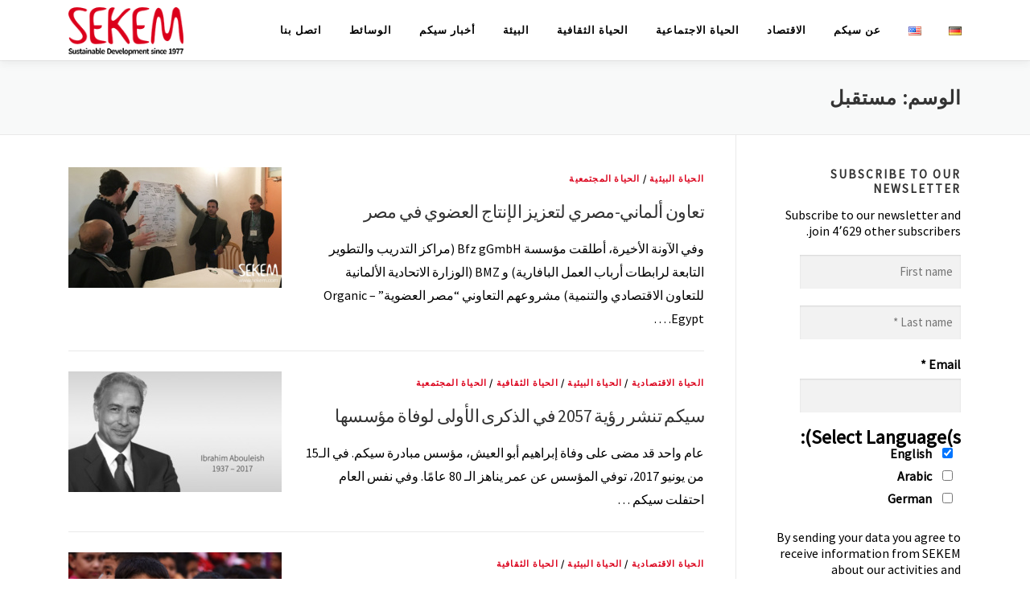

--- FILE ---
content_type: text/javascript; charset=utf-8
request_url: https://sekem.com/wp-content/cache/wpo-minify/1762438748/assets/wpo-minify-footer-onepress-plus-slider.min.js
body_size: 176
content:

jQuery(document).ready(function($){$('.section-op-slider').each(function(){var $slider=$(this);var $wrapper=$(this).parent();var h=$slider.height();var settings=$slider.data('settings')||{};if('objectFit' in document.documentElement.style!==!0){$slider.find('.item > img').css({'top':'50%','left':'50%','transform':'translate(-50%, -50%)',})}
settings.items=1;var owl=$slider.owlCarousel(settings);owl.on('changed.owl.carousel',function(event){$slider.height('');h=$slider.height();parallax()});owl.on('initialize.owl.carousel',function(event){$slider.height('');h=$slider.height();parallax()});function parallax(){if(!settings.parallax){return!1}
var scrolled=$(window).scrollTop();var o=$wrapper.offset();var h=$slider.height();if(scrolled>=o.top){var diff=scrolled-o.top;var sliderHeight=h-diff;if(sliderHeight<0){sliderHeight=0}
var _tt=diff/3.5;$slider.css('transform','translateY('+(_tt)+'px)');var $active=$('.owl-item.active',owl).eq(0);var active_content_height=$active.find('.item--content').height();var op=1-(diff*1.8/h);if(active_content_height>sliderHeight){op=0}
$('.owl-dots',$slider).css('transform','translateY('+(-_tt)+'px)');$('.item--content, .owl-nav, .owl-dots',$slider).css({'opacity':op,})}else{$slider.css('transform','translateY('+(0)+'px)');$('.owl-dots',$slider)
$wrapper.height('auto');$('.item--content, .owl-nav, .owl-dots',$slider).css({'opacity':1,})}}
$(window).scroll(function(){parallax()});$(window).resize(function(){parallax()})})});


